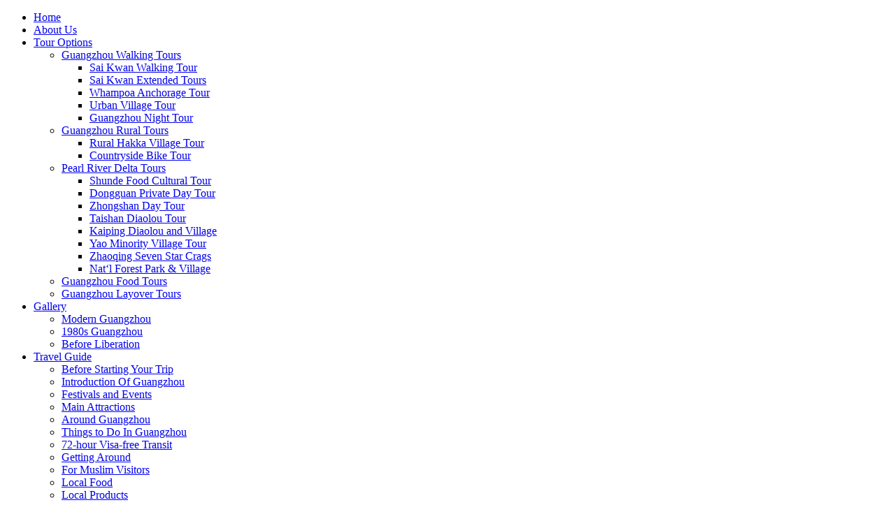

--- FILE ---
content_type: text/html; charset=utf-8
request_url: https://gzguide.net/guangzhou-travel-informations/around-guangzhou/269-dapeng-fortress-and-ancient-village.html
body_size: 6102
content:
<!DOCTYPE html PUBLIC "-//W3C//DTD XHTML 1.0 Transitional//EN" "http://www.w3.org/TR/xhtml1/DTD/xhtml1-transitional.dtd">
<html xmlns="http://www.w3.org/1999/xhtml" xml:lang="en-gb" lang="en-gb" >
<head>
   <base href="https://gzguide.net/guangzhou-travel-informations/around-guangzhou/269-dapeng-fortress-and-ancient-village.html" />
  <meta http-equiv="content-type" content="text/html; charset=utf-8" />
  <meta name="robots" content="index, follow" />
  <meta name="keywords" content="Dapeng, City, Cultural, Fortress, Ming, China, Shenzhen, Dynasty, Historical, June, Pengcheng, Gate, Qing, South, Ancient, Village, Street, General, Dynasties, Urban, Walls, Military, Naval, Sight, Site" />
  <meta name="title" content="Dapeng Fortress and Ancient Village" />
  <meta name="author" content="Janvi" />
  <meta name="description" content="Dapeng Fortress and Ancient Village Dapeng Fortress is located in the Dapeng Peninsula in eastern Shenzhen." />
  <meta name="generator" content="JoomSEO by Phill Brown (http://www.joomseo.com)" />
  <title>Dapeng Fortress and Ancient Village | Janvi Tours | Explore Guangzhou with Expert Private Tour Guides | Your Local Guide to Gua</title>
  <link href="/favicon.ico" rel="shortcut icon" type="image/x-icon" />
  <style type="text/css">
    <!--

.osolCaptchaBlock{
	width:100%;
}
.osolCaptchaBlock label{
	
}
.osolCaptchaBlock table td{
	
	text-align:center;
}

    -->
  </style>
  <script type="text/javascript" src="/plugins/system/mtupgrade/mootools.js"></script>
  <script type="text/javascript" src="/media/system/js/caption.js"></script>

<link rel="icon" href="/favicon.ico" type="image/x-icon"/> 
<link rel="shortcut icon" href="/favicon.ico" type="image/x-icon"/>
 <link rel="stylesheet" href="/templates/system/css/system.css" type="text/css" />
 <link rel="stylesheet" href="/templates/system/css/general.css" type="text/css" />
 <link rel="stylesheet" type="text/css" href="/templates/toursim/css/template.css" media="screen" />
 <!--[if IE 6]><link rel="stylesheet" href="/templates/toursim/css/template.ie6.css" type="text/css" media="screen" /><![endif]-->
 <!--[if IE 7]><link rel="stylesheet" href="/templates/toursim/css/template.ie7.css" type="text/css" media="screen" /><![endif]-->
 <script type="text/javascript">if ('undefined' != typeof jQuery) document._artxJQueryBackup = jQuery;</script>
 <script type="text/javascript" src="/templates/toursim/jquery.js"></script>
 <script type="text/javascript">jQuery.noConflict();</script>
 <script type="text/javascript" src="/templates/toursim/script.js"></script>
 <script type="text/javascript">if (document._artxJQueryBackup) jQuery = document._artxJQueryBackup;</script>
</head>
<body class="art-j15">
<div id="art-page-background-glare">
    <div id="art-page-background-glare-image"> </div>
</div>
<div id="art-main">
    <div class="cleared reset-box"></div>
<div class="art-nav">
	<div class="art-nav-l"></div>
	<div class="art-nav-r"></div>
<div class="art-nav-outer">
<div class="art-nav-wrapper">
<div class="art-nav-inner">
			<ul class="art-hmenu"><li class="item2"><a href="https://gzguide.net/"><span class="l"></span><span class="r"></span><span class="t">Home</span></a></li><li class="item3"><a href="/aboutus.html"><span class="l"></span><span class="r"></span><span class="t">About Us</span></a></li><li class="parent item4"><a href="javascript:void(0)"><span class="l"></span><span class="r"></span><span class="t">Tour Options</span></a><ul><li class="parent item56"><a href="javascript:void(0)">Guangzhou Walking Tours</a><ul><li class="item52"><a href="/tour-options/walking-tours/sai-kwan-walking-tour.html">Sai Kwan Walking Tour</a></li><li class="item75"><a href="/tour-options/walking-tours/6-hour-guangzhou-walking-tour.html">Sai Kwan Extended Tours</a></li><li class="item53"><a href="/tour-options/walking-tours/whampoa-anchorage-walking-tour.html">Whampoa Anchorage Tour</a></li><li class="item47"><a href="/tour-options/walking-tours/urban-village-tour.html">Urban Village Tour</a></li><li class="item69"><a href="/tour-options/walking-tours/guangzhou-night-tour.html">Guangzhou Night Tour</a></li></ul></li><li class="parent item48"><a href="javascript:void(0)">Guangzhou Rural Tours</a><ul><li class="item46"><a href="/tour-options/guangzhou-rural-tours/rural-hakka-village-tour.html">Rural Hakka Village Tour</a></li><li class="item45"><a href="/tour-options/guangzhou-rural-tours/countryside-bike-tour.html">Countryside Bike Tour</a></li></ul></li><li class="parent item65"><a href="javascript:void(0)">Pearl River Delta Tours</a><ul><li class="item73"><a href="/tour-options/pearl-river-delta-tours/shunde-food-tours-and-cultural-day-tours.html">Shunde Food Cultural Tour</a></li><li class="item74"><a href="/tour-options/pearl-river-delta-tours/dongguan-historic-day-tour.html">Dongguan Private Day Tour</a></li><li class="item66"><a href="/tour-options/pearl-river-delta-tours/zhongshan-day-tour.html">Zhongshan Day Tour</a></li><li class="item67"><a href="/tour-options/pearl-river-delta-tours/taishan-diaolou-and-village.html">Taishan Diaolou Tour</a></li><li class="item78"><a href="/tour-options/pearl-river-delta-tours/kaiping-diaolou-and-village.html">Kaiping Diaolou and Village</a></li><li class="item72"><a href="/tour-options/pearl-river-delta-tours/yao-minority-village-tour.html">Yao Minority Village Tour</a></li><li class="item85"><a href="/tour-options/pearl-river-delta-tours/zhaoqing-seven-star-crags.html">Zhaoqing Seven Star Crags</a></li><li class="item86"><a href="/tour-options/pearl-river-delta-tours/shimen-national-park-and-ancient-village.html">Nat‘l Forest Park &amp; Village</a></li></ul></li><li class="item27"><a href="/tour-options/guangzhou-food-tours.html">Guangzhou Food Tours</a></li><li class="item49"><a href="/tour-options/guangzhou-layover-tours.html">Guangzhou Layover Tours</a></li></ul></li><li class="parent item17"><a href="javascript:void(0)"><span class="l"></span><span class="r"></span><span class="t">Gallery</span></a><ul><li class="item19"><a href="/gallery/modern-guangzhou.html">Modern Guangzhou</a></li><li class="item20"><a href="/gallery/1980s-guangzhou.html">1980s Guangzhou</a></li><li class="item50"><a href="/gallery/before-liberation.html">Before Liberation</a></li></ul></li><li class="parent active item26"><a href="javascript:void(0)" class=" active"><span class="l"></span><span class="r"></span><span class="t">Travel Guide</span></a><ul><li class="item36"><a href="/guangzhou-travel-informations/before-start-your-trip.html">Before Starting Your Trip</a></li><li class="item37"><a href="/guangzhou-travel-informations/introdution-of-guangzhou.html">Introduction Of Guangzhou</a></li><li class="item43"><a href="/guangzhou-travel-informations/festivals-and-events.html">Festivals and Events</a></li><li class="item5"><a href="/guangzhou-travel-informations/guangzhou-attractions.html">Main Attractions</a></li><li id="current" class="active item8"><a href="/guangzhou-travel-informations/around-guangzhou.html" class=" active">Around Guangzhou</a></li><li class="item40"><a href="/guangzhou-travel-informations/things-to-do-in-guangzhou.html">Things to Do In Guangzhou</a></li><li class="item38"><a href="/guangzhou-travel-informations/72-hour-visa-free-transit.html">72-hour Visa-free Transit</a></li><li class="item39"><a href="/guangzhou-travel-informations/getting-around.html">Getting Around</a></li><li class="item41"><a href="/guangzhou-travel-informations/for-muslim-visitors.html">For Muslim Visitors</a></li><li class="item7"><a href="/guangzhou-travel-informations/local-food-in-guangzhou.html">Local Food</a></li><li class="item42"><a href="/guangzhou-travel-informations/local-products.html">Local Products</a></li><li class="item44"><a href="/guangzhou-travel-informations/tourist-traps-in-guangzhou.html">Tourist Traps in Guangzhou</a></li><li class="item61"><a href="/guangzhou-travel-informations/wholesale-markets.html">Wholesale Markets</a></li></ul></li><li class="item10"><a href="/tour-terms-and-conditions.html"><span class="l"></span><span class="r"></span><span class="t">Terms</span></a></li><li class="item9"><a href="/contact.html"><span class="l"></span><span class="r"></span><span class="t">Contact</span></a></li></ul></div>
</div>
</div>
</div>
<div class="cleared reset-box"></div>
<div class="art-header">
<div class="art-header-wrapper">
<div class="art-header-inner">
<div class="art-headerobject"></div>
<div class="art-logo">
 <h1 class="art-logo-name"><a href="/">JANVI TOURS</a></h1>
 <h2 class="art-logo-text">Your Local Guide to Guangzhou</h2>
</div>

</div>
</div>
</div>
<div class="cleared reset-box"></div>
<div class="art-sheet">
    <div class="art-sheet-tl"></div>
    <div class="art-sheet-tr"></div>
    <div class="art-sheet-bl"></div>
    <div class="art-sheet-br"></div>
    <div class="art-sheet-tc"></div>
    <div class="art-sheet-bc"></div>
    <div class="art-sheet-cl"></div>
    <div class="art-sheet-cr"></div>
    <div class="art-sheet-cc"></div>
    <div class="art-sheet-body">
<div class="art-content-layout">
    <div class="art-content-layout-row">
<div class="art-layout-cell art-sidebar1">
 <div class="art-layout-bg"></div>
        <div class="art-block">
            <div class="art-block-body">
        
                <div class="art-blockheader">
            <div class="l"></div>
            <div class="r"></div>
            <h3 class="t">
        Guangzhou Travel Guide</h3>
        </div>
                <div class="art-blockcontent">
            <div class="art-blockcontent-cc"></div>
            <div class="art-blockcontent-body">
        
        <p style="text-align: center;"><a href="/discover-guangzhou.html" title="Discover Guangzhou Self Guided Book"><img src="/images/stories/DiscoverGuangzhoufront.jpg" border="0" alt="Discover Guangzhou Self Guided Book is written by Janvi Tours, formerly Guangzhou Private Tour Guide Janvi or Guangzhou Tour Guide Janvi" title="Discover Guangzhou Self Guided Book" width="200" height="308" onmouseover="this.src='/images/stories/DiscoverGuangzhouback.jpg';" onmouseout="this.src='/images/stories/DiscoverGuangzhoufront.jpg';" style="border: 0px;" /><br /></a></p>
<hr />
<p style="text-align: center;"><span style="font-size: 11 pt;"><span style="font-family: georgia, palatino;"><span style="font-size: small;"><span style="font-family: terminal, monaco;"><strong><span style="font-family: terminal, monaco;"><span style="font-family: terminal, monaco;">Written by J. C.</span></span><br /><span style="font-family: terminal, monaco;">Published August 2018</span></strong></span></span></span></span></p>
        
        		<div class="cleared"></div>
            </div>
        </div>
        
        
        		<div class="cleared"></div>
            </div>
        </div>
        
        <div class="art-block">
            <div class="art-block-body">
        
                <div class="art-blockheader">
            <div class="l"></div>
            <div class="r"></div>
            <h3 class="t">
        Follow Us</h3>
        </div>
                <div class="art-blockcontent">
            <div class="art-blockcontent-cc"></div>
            <div class="art-blockcontent-body">
        
        <p><a href="http://facebook.com/gzguide" target="_blank"><img src="/images/stories/facebook.png" border="0" alt="Follow Private Tour Guide in Guangzhou - Janvi Tours on Facebook" width="53" height="53" onmouseover="this.src='/images/stories/facebook1.png';" onmouseout="this.src='/images/stories/facebook.png';" style="float: left; border: 0px;" /></a></p>
<p><a href="https://twitter.com/gzguide" target="_blank"><img src="/images/stories/twitter-icon.png" border="0" alt="Follow Private Tour Guide in Guangzhou - Janvi Tours on Twitter" width="53" height="53" onmouseover="this.src='/images/stories/twitter-icon1.png';" onmouseout="this.src='/images/stories/twitter-icon.png';" style="float: left; border: 0px;" /></a></p>
<p><a href="http://www.youtube.com/gzguide" target="_blank"><img src="/images/stories/youtube_icon.png" border="0" alt="Follow Private Tour Guide in Guangzhou - Janvi Tours on YouTube" width="53" height="53" onmouseover="this.src='/images/stories/youtube_icon1.png';" onmouseout="this.src='/images/stories/youtube_icon.png';" style="float: left; border: 0px;" /></a></p>
<p><a href="https://www.instagram.com/janvi_chow" target="_blank"><!--<img src="/images/stories/instagram.png" mce_src="/images/stories/instagram.png" border="0" alt="Follow Private Tour Guide in Guangzhou - Janvi Tours on Instagram" width="180" height="32" onmouseover="this.src='/images/stories/instagram1.png';" onmouseout="this.src='/images/stories/instagram.png';" style="float: left; border: 0px;" mce_style="float: left; border: 0px;" />--></a></p>
        
        		<div class="cleared"></div>
            </div>
        </div>
        
        
        		<div class="cleared"></div>
            </div>
        </div>
        
        <div class="art-block">
            <div class="art-block-body">
        
                <div class="art-blockheader">
            <div class="l"></div>
            <div class="r"></div>
            <h3 class="t">
        Search Online</h3>
        </div>
                <div class="art-blockcontent">
            <div class="art-blockcontent-cc"></div>
            <div class="art-blockcontent-body">
        
        <form action="index.php" method="post">
	<div class="search">
		<input name="searchword" id="mod_search_searchword" maxlength="60" alt="Search" class="inputbox" type="text" size="60" value="Enter your search key..."  onblur="if(this.value=='') this.value='Enter your search key...';" onfocus="if(this.value=='Enter your search key...') this.value='';" />	</div>
	<input type="hidden" name="task"   value="search" />
	<input type="hidden" name="option" value="com_search" />
	<input type="hidden" name="Itemid" value="8" />
</form>
        
        		<div class="cleared"></div>
            </div>
        </div>
        
        
        		<div class="cleared"></div>
            </div>
        </div>
        
        <div class="art-block">
            <div class="art-block-body">
        
                <div class="art-blockheader">
            <div class="l"></div>
            <div class="r"></div>
            <h3 class="t">
        Recommended By</h3>
        </div>
                <div class="art-blockcontent">
            <div class="art-blockcontent-cc"></div>
            <div class="art-blockcontent-body">
        
        <p style="text-align: center;"><a href="https://issuu.com/spafax/docs/air-canada-enroute-march-2016/57?e=2135800/33565417" target="_blank"><img src="/images/stories/logos/enroute.png" border="0" alt="Private Tour Guide in Guangzhou - Janvi Tours Recommended by enRoute" width="200" style="border: 0px;" /></a><br /><a href="https://www.stuff.co.nz/travel/destinations/asia/80503975/firsttimers-guide-things-to-do-in-guangzhou" target="_blank"><img src="/images/stories/logos/stuff.png" border="0" alt="Private Tour Guide in Guangzhou - Janvi Tours Recommended by stuff.co.nz" width="200" style="text-align: center; border: 0px;" /></a></p>
        
        		<div class="cleared"></div>
            </div>
        </div>
        
        
        		<div class="cleared"></div>
            </div>
        </div>
        
        <div class="art-block">
            <div class="art-block-body">
        
                <div class="art-blockheader">
            <div class="l"></div>
            <div class="r"></div>
            <h3 class="t">
        Visitors Online</h3>
        </div>
                <div class="art-blockcontent">
            <div class="art-blockcontent-cc"></div>
            <div class="art-blockcontent-body">
        
         We have&nbsp;10 guests&nbsp;online
        
        		<div class="cleared"></div>
            </div>
        </div>
        
        
        		<div class="cleared"></div>
            </div>
        </div>
        

  <div class="cleared"></div>
</div>
<div class="art-layout-cell art-content">

<div class="art-post">
    <div class="art-post-body">
<div class="art-post-inner">
<div class="art-postcontent">
<span class="breadcrumbs pathway">
<a href="https://gzguide.net/" class="pathway">Home</a> <img src="/images/M_images/arrow.png" alt=""  /> <a href="javascript:void(0)" class="pathway">Travel Guide</a> <img src="/images/M_images/arrow.png" alt=""  /> <a href="/guangzhou-travel-informations/around-guangzhou.html" class="pathway">Around Guangzhou</a> <img src="/images/M_images/arrow.png" alt=""  /> Dapeng Fortress and Ancient Village</span>

</div>
<div class="cleared"></div>
</div>

		<div class="cleared"></div>
    </div>
</div>
<div class="item-page"><div class="art-post">
    <div class="art-post-body">
<div class="art-post-inner">
<h2 class="art-postheader"> Dapeng Fortress and Ancient Village</h2>
<div class="art-postcontent">
<div class="art-article"><p style="text-align: center;"><img src="/images/stories/information/dapeng.jpg" border="0" alt="Dapeng Fortress and Ancient Village" title="Dapeng Fortress and Ancient Village" width="640" height="426" /></p>
<p><span style="font-size: medium;"><span style="font-family: georgia, palatino;"><span style="font-family: georgia, palatino;">Dapeng Fortress is located in the Dapeng Peninsula in eastern Shenzhen. Originally built in the 27</span><sup><span style="font-size: xx-small;">th</span></sup><span style="font-family: georgia, palatino;"> year of Hongwu's reign in the Ming dynasty (A.D.1394)，Dapeng Fortress is a critical military and naval defence fort of China and played an important role in guarding against the invasion of western colonial island protecting the south China coastal lines in Ming and Qing dynasties,   hailed as the <span style="font-family: georgia, palatino; font-size: medium;">"</span>Fortification of the Provincial Capital"   Pengcheng (the city of Peng),   another name for Shenzhen, is derived from it.</span></span></span></p>

<p><span style="font-size: medium;"><span style="font-family: georgia, palatino;">The overall layout and style of southern China naval defence military forts of Ming and Qing dynasties have been well preserved at Dapeng Fortress,   and it offers significant relic value as well as scientific and artistic values. Dapeng Fortress was announced as "Major Historical and Cultural Site Protected the National Level" in June 2001and Pengcheng Village where aping Fortress is located was announced as the first batch of“Chinese of Historical and Cultural Famous Villages by the Ministry of Housing and Urban-rural   Development and State Administration of Cultural Heritage in October 2003. In the selection of "Eight Sceneries of Shenzhen" in June 2004, DapengFortress was ranked at the top. June 2016, Dapeng Fortresswas listed as one of "Shenzhen's Top Ten Cultural Icons". In 2019, it was chosen as a parallel site of the Shenzhen-Hong KongBiennale of Urban Architecture and named as one of the 10characteristic of cultural neighbourhoods in Shenzhen.</span></span></p>
<p><span style="font-size: medium;"><span style="font-family: georgia, palatino;"><br /></span></span></p>
<h2><span style="font-size: large;"><span style="font-family: georgia, palatino;">Points of Interest</span></span></h2>
<h3><span style="font-size: medium;"><span style="font-family: georgia, palatino;">Dapeng South Gate</span></span></h3>
<p><span style="font-size: medium;"><span style="font-family: georgia, palatino;">This is the main entrance to the ancient city. Originally there were four gates and over time they have experienced many wars and vicissitudes of life, and have been repaired many times. Today, people can see the majestic appearance of the Ming Dynasty, and the old city and most of the city walls are no longer in sight.</span></span></p>
<p><span style="font-size: medium;"><span style="font-family: georgia, palatino;"> </span></span></p>
<h3><span style="font-size: medium;"><span style="font-family: georgia, palatino;">Residence of General Liu Qilong</span></span></h3>
<p><span style="font-size: medium;"><span style="font-family: georgia, palatino;">Located in the South Gate Street of the ancient city, it is a typical courtyard building from the middle of the QinDynasty. It was the residence of General Liu Qilong, the admiral of the Fujian Navy in the Qing Dynasty. The front of the gate has the title of "General”.</span></span></p>
<p><span style="font-size: medium;"><span style="font-family: georgia, palatino;"> </span></span></p>
<h3><span style="font-size: medium;"><span style="font-family: georgia, palatino;">The Tianhou Palace</span></span></h3>
<p><span style="font-size: medium;"><span style="font-family: georgia, palatino;">Located in Dapeng street Pengcheng Street, before the Ming Yongle (AD 1403-1425 years). It is a temple dedicated to the god of protection at sea. The Tianhou Palace covers an area of more than 200 square meters.</span></span></p>
<p> </p>
<h2><span style="font-size: large;"><span style="font-family: georgia, palatino;">Tourist Information of Qinghui Garden</span></span></h2>
<p><span style="font-size: small;">⌚ All day;<br /><span style="text-align: justify;"><span style="color: #333333;"><span style="letter-spacing: 5px;"><span style="font-size: medium;">¥</span></span></span>Free of Charge;<br /></span>✉ Pengfei Rd, Dapeng New District, Shenzhen (深圳市大鹏新区鹏飞路大鹏所城);</span></p>
<p><strong>How to get there</strong></p>
<ol>
<li><span style="font-size: x-small;">There are many buses that head from the city area to the bus station 大鹏二小 including M457/Dapeng Holiday Line (大鹏假日专线)/4/5/7/6/11/12 and 13. Dapeng Holiday Line 3 bus (大鹏假日专线3路) stops nearby at Dapeng City Station (大鹏所城).</span></li>
</ol>
			<table align="center" class="pagenav">
			<tr>
				<th class="pagenav_next">
					<a href="/guangzhou-travel-informations/around-guangzhou/265-shunde-qinghui-garden.html">Next &gt;</a>
				</th>
			</tr>
			</table></div>
</div>
<div class="cleared"></div>
</div>

		<div class="cleared"></div>
    </div>
</div>
</div>
  <div class="cleared"></div>
</div>

    </div>
</div>
<div class="cleared"></div>


<div class="art-footer">
    <div class="art-footer-t"></div>
    <div class="art-footer-body">
                        <div class="art-footer-text">
                                        <p><a href="/tour-terms-and-conditions.html">Terms & Conditions</a> | <a href="/partners/6-partners.html">Partner</a> | <a href="/we-are-hiring.html">We Are Hiring</a> | <a href="/component/xmap/?sitemap=1">Sitemap</a></p><p>JANVI TOURS © 版权所有 侵权必究！法律顾问：广州中润律师事务所</p><p>Copyright © 2012~2020. JANVI OFF THE BEATEN PATH TOURS (Formerly Private Tour Guide in Guangzhou by Janvi). All Rights Reserved.</p><p>未经本司允许，任何人不得非法复制、抄袭，或为任何未经允许的商业目的使用本网站及其内容，否则将保留采取相关法律行为的权利！</p>
<div class="cleared"></div>
<p class="art-page-footer"></p>

                                                        </div>
        <div class="cleared"></div>
    </div>
</div>

		<div class="cleared"></div>
    </div>
</div>

    <div class="cleared"></div>
</div>


			<script type="text/javascript">
			var gaJsHost = (("https:" == document.location.protocol) ? "https://ssl." : "http://www.");
			document.write(unescape("%3Cscript src='" + gaJsHost + "google-analytics.com/ga.js' type='text/javascript'%3E%3C/script%3E"));
			</script>
			<script type="text/javascript">
			try {
			var pageTracker = _gat._getTracker("UA-27970226-1");
			pageTracker._trackPageview();
			} catch(err) {}</script>
			</body>
</html>